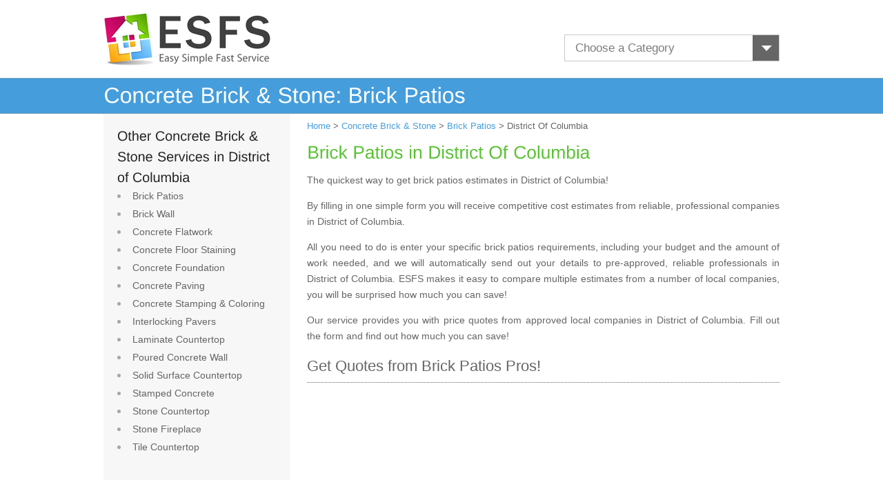

--- FILE ---
content_type: text/html; charset=UTF-8
request_url: https://www.esfs.org/brick-patio/district-of-columbia
body_size: 27192
content:
<!DOCTYPE html>
<html>
<head>

<title>Brick Patios Quote District Of Columbia – Stone Steps DC</title>
<meta name="description" content="What does brick patios in District Of Columbia cost? Find prices for stone steps and other concrete brick & stone in District Of Columbia with our Easy Simple Fast Service that gives you multiple quotes from qualified professionals in your area." />
<meta name="viewport" content="width=device-width, initial-scale=1.0">
<link rel="shortcut icon" href="https://www.esfs.org/favicon.ico" type="image/x-icon" />
<link rel="stylesheet" type="text/css" href="https://www.esfs.org/css/esfs.css">
<script type="text/javascript" src="https://www.esfs.org/js/jquery-1.7.2.min.js"></script>
<script type="text/javascript" src="https://www.esfs.org/js/cufon-yui.js"></script>
<script type="text/javascript" src="https://www.esfs.org/js/cufon-libsans.js"></script>
<script type="text/javascript" src="https://www.esfs.org/js/script.js"></script>
<!-- Global site tag (gtag.js) - Google Analytics -->
<script async src="https://www.googletagmanager.com/gtag/js?id=UA-116921466-1"></script>
<script>
  window.dataLayer = window.dataLayer || [];
  function gtag(){dataLayer.push(arguments);}
  gtag('js', new Date());

  gtag('config', 'UA-116921466-1');
</script>


<script type="text/javascript" src="https://www.homeadvisor.com/js/smEngIframe.js"></script> 


<script type="text/javascript">
            smEng.iframeDefaults = { 
		  affiliateCssUrl: 'https://www.esfs.org/css/esfsframeNew.css', 

		  //affiliateCssUrl: 'https://rawgit.com/sruthibc/bfdb5ed2ac41c11a160ab4f7d0919b38/raw/31472d9ec215e6b6dd81a4b5e3ac362a86123332/iFrameStyle.css', 

                iframeUrl: 'https://www.homeadvisor.com/ext/15727323',
                height: '680px',                
                width: '675px'                
            };
            window.onload = function(){
                smEng.setupIframe();
            }                     
</script>      
</head>
<body>
        <div id="header">
            <a href="https://www.esfs.org"> 
                <img src="https://www.esfs.org/images/esfslogo.png" alt="easy simple fast service" width="247" height="83" border="0" class="dskOnly" /> 
                <img src="https://www.esfs.org/images/ESFSMobilelogo.png" alt="easy simple fast service" border="0" class="mobOnly" />
            </a>
            <div class="topCategory">
                    <select name="chooseCat" id="chooseCat" class="custom-select">
                        <option value="">Choose a Category</option>
                        <option value="https://www.esfs.org/architects">Architect</option><option value="https://www.esfs.org/attic-fan-repair">Attic Fan Repair</option><option value="https://www.esfs.org/attic-fans">Attic or Whole House Fan</option><option value="https://www.esfs.org/basement-drain">Basement Drain</option><option value="https://www.esfs.org/basement-remodeling">Basement Remodeling</option><option value="https://www.esfs.org/basement-waterproofing">Basement Waterproofing</option><option value="https://www.esfs.org/bathroom-designer">Bathroom Designer</option><option value="https://www.esfs.org/bathroom-remodeling">Bathroom Remodeling</option><option value="https://www.esfs.org/bathroom-ventilation">Bathroom Ventilation</option><option value="https://www.esfs.org/bathroom-ventilation-repair">Bathroom Ventilation Repair</option><option value="https://www.esfs.org/brick-cleaning">Brick Cleaning</option><option value="https://www.esfs.org/brick-patio">Brick Patios</option><option value="https://www.esfs.org/brick-siding">Brick Siding</option><option value="https://www.esfs.org/brick-walls">Brick Wall</option><option value="https://www.esfs.org/building-designer">Building Designer</option><option value="https://www.esfs.org/built-in-furniture">Built-in Furniture</option><option value="https://www.esfs.org/cadd">CADD</option><option value="https://www.esfs.org/cabinets">Cabinet Installation</option><option value="https://www.esfs.org/cabinet-refacing">Cabinet Refacing</option><option value="https://www.esfs.org/cabinet-refinishing">Cabinet Refinishing</option><option value="https://www.esfs.org/carpentry-framing">Carpentry Framing</option><option value="https://www.esfs.org/carpet-cleaning">Carpet Cleaning</option><option value="https://www.esfs.org/carpet-installation">Carpet Installation</option><option value="https://www.esfs.org/carpet-repair">Carpet Repair</option><option value="https://www.esfs.org/ceiling-fan-repair">Ceiling Fan Repair</option><option value="https://www.esfs.org/ceiling-fans">Ceiling Fans</option><option value="https://www.esfs.org/air-con">Central Air Conditioning  </option><option value="https://www.esfs.org/air-con-repair">Central Air Conditioning Repair</option><option value="https://www.esfs.org/central-heating">Central Heating</option><option value="https://www.esfs.org/ceramic-tile-repair">Ceramic Tile Repair</option><option value="https://www.esfs.org/closet">Closet</option><option value="https://www.esfs.org/closet-organizers">Closet Organizer</option><option value="https://www.esfs.org/composite-roofing">Composite Roofing</option><option value="https://www.esfs.org/concrete-flatwork">Concrete Flatwork</option><option value="https://www.esfs.org/concrete-floor-staining">Concrete Floor Staining</option><option value="https://www.esfs.org/concrete-foundation">Concrete Foundation</option><option value="https://www.esfs.org/foundation-repair">Concrete Foundation Repair</option><option value="https://www.esfs.org/concrete-paving">Concrete Paving</option><option value="https://www.esfs.org/concrete-pool">Concrete Pool</option><option value="https://www.esfs.org/concrete-stamping">Concrete Stamping & Coloring</option><option value="https://www.esfs.org/copper-gutter">Copper Gutter</option><option value="https://www.esfs.org/curtain-drapes">Curtains & Drapes</option><option value="https://www.esfs.org/custom-cabinets">Custom Cabinet</option><option value="https://www.esfs.org/deck">Deck Building</option><option value="https://www.esfs.org/deck-cleaning">Deck Cleaning</option><option value="https://www.esfs.org/deck-repair">Deck Repair</option><option value="https://www.esfs.org/demolition">Demolition</option><option value="https://www.esfs.org/drain-clog">Drain Clog Removal</option><option value="https://www.esfs.org/driveway-pavers">Driveway & Patio Pavers</option><option value="https://www.esfs.org/dry-rot">Dry Rot Repair</option><option value="https://www.esfs.org/drywall">Drywall</option><option value="https://www.esfs.org/drywall-repair">Drywall Repair</option><option value="https://www.esfs.org/duct-vent-cleaning">Duct & Vent Cleaning</option><option value="https://www.esfs.org/duct-vent">Duct & Vent Installation</option><option value="https://www.esfs.org/electrician-additions">Electrical Contractor</option><option value="https://www.esfs.org/electrical-outlets">Electrical Outlet</option><option value="https://www.esfs.org/electrical-wiring">Electrical Wiring</option><option value="https://www.esfs.org/electrician-remodel">Electrician</option><option value="https://www.esfs.org/exterior-doors">Exterior Door</option><option value="https://www.esfs.org/exterior-painting">Exterior Painting</option><option value="https://www.esfs.org/exterior-trim">Exterior Trim</option><option value="https://www.esfs.org/faucet-repair">Faucet Repair</option><option value="https://www.esfs.org/faux-finishes">Faux Finish</option><option value="https://www.esfs.org/fiber-cement-siding">Fiber-Cement Siding</option><option value="https://www.esfs.org/fire-damage-repair">Fire Damage Repair</option><option value="https://www.esfs.org/flat-roof-repair">Flat Roof Repair</option><option value="https://www.esfs.org/flat-roofing">Flat Roofing</option><option value="https://www.esfs.org/foundation-drains">Foundation Drainage</option><option value="https://www.esfs.org/foundation-waterproofing">Foundation Waterproofing</option><option value="https://www.esfs.org/furnace-heating">Furnace Heating System</option><option value="https://www.esfs.org/furniture-cleaning">Furniture & Upholstery Cleaning</option><option value="https://www.esfs.org/garage-conversion">Garage Conversion</option><option value="https://www.esfs.org/garage-doors">Garage Door</option><option value="https://www.esfs.org/garage-door-opener">Garage Door Opener</option><option value="https://www.esfs.org/garage-door-repair">Garage Door Repair</option><option value="https://www.esfs.org/garage-opener-repair">Garage Opener Repair</option><option value="https://www.esfs.org/garage-shelving">Garage Shelving</option><option value="https://www.esfs.org/garden-landscaping">Garden Landscaping</option><option value="https://www.esfs.org/gas-piping">Gas Piping</option><option value="https://www.esfs.org/gazebo">Gazebo</option><option value="https://www.esfs.org/generator">Generator Installation</option><option value="https://www.esfs.org/greenhouse">Greenhouse</option><option value="https://www.esfs.org/grout-cleaning">Grout Cleaning</option><option value="https://www.esfs.org/gutter-cleaning">Gutter Cleaning</option><option value="https://www.esfs.org/gutter-covers">Gutter Cover</option><option value="https://www.esfs.org/disability-remodel">Handicap Accessible Home</option><option value="https://www.esfs.org/handyman">Handyman</option><option value="https://www.esfs.org/hardwood-inlay">Hardwood Inlay</option><option value="https://www.esfs.org/heat-pump">Heat Pump</option><option value="https://www.esfs.org/heat-pump-repair">Heat Pump Repair</option><option value="https://www.esfs.org/holiday-lighting">Holiday Lighting</option><option value="https://www.esfs.org/home-extensions">Home Additions</option><option value="https://www.esfs.org/home-automation">Home Automation</option><option value="https://www.esfs.org/maid-services">Home Cleaning</option><option value="https://www.esfs.org/home-energy-audit">Home Energy Audit</option><option value="https://www.esfs.org/home-entertainment">Home Entertainment System</option><option value="https://www.esfs.org/home-inspection">Home Inspection</option><option value="https://www.esfs.org/home-renovation">Home Renovation</option><option value="https://www.esfs.org/home-repairs">Home Repairs</option><option value="https://www.esfs.org/home-theater">Home Theater Installation</option><option value="https://www.esfs.org/indoor-shutters">Indoor Shutter</option><option value="https://www.esfs.org/insect-control">Insect Control</option><option value="https://www.esfs.org/interior-decorator">Interior Decorator</option><option value="https://www.esfs.org/interior-doors">Interior Door</option><option value="https://www.esfs.org/interior-painting">Interior Painting</option><option value="https://www.esfs.org/trim-molding">Interior Trim & Decorative Molding</option><option value="https://www.esfs.org/trim-molding-repair">Interior Trim & Moldings Repair</option><option value="https://www.esfs.org/interlocking-pavers">Interlocking Pavers</option><option value="https://www.esfs.org/kitchen-designer">Kitchen Designer</option><option value="https://www.esfs.org/kitchen-remodeling">Kitchen Remodeling</option><option value="https://www.esfs.org/laminate-countertop">Laminate Countertop</option><option value="https://www.esfs.org/landscape-designer">Landscape Designer</option><option value="https://www.esfs.org/lawn-maintenance">Lawn Maintenance Service</option><option value="https://www.esfs.org/lawn-sprinkler">Lawn Sprinkler </option><option value="https://www.esfs.org/lawn-sprinkler-repair">Lawn Sprinkler Repair </option><option value="https://www.esfs.org/lawn-treatment">Lawn Treatment</option><option value="https://www.esfs.org/lighting-designer">Lighting Designer</option><option value="https://www.esfs.org/metal-carport">Metal Carport</option><option value="https://www.esfs.org/metal-fence">Metal Fence</option><option value="https://www.esfs.org/metal-roof-repair">Metal Roof Repair</option><option value="https://www.esfs.org/metal-roofing">Metal Roofing</option><option value="https://www.esfs.org/metal-siding">Metal Siding</option><option value="https://www.esfs.org/mold-removal">Mold Removal</option><option value="https://www.esfs.org/mold-testing">Mold Testing</option><option value="https://www.esfs.org/mural-painting">Mural Painting</option><option value="https://www.esfs.org/garage">New Garage</option><option value="https://www.esfs.org/oil-furnace">Oil Furnace</option><option value="https://www.esfs.org/oil-furnace-repair">Oil Furnace Repair</option><option value="https://www.esfs.org/outdoor-kitchen">Outdoor Kitchen</option><option value="https://www.esfs.org/outdoor-lighting">Outdoor Lighting</option><option value="https://www.esfs.org/outdoor-lighting-repair">Outdoor Lighting Repair</option><option value="https://www.esfs.org/paint-removal">Paint Removal</option><option value="https://www.esfs.org/patio">Patio</option><option value="https://www.esfs.org/patio-enclosure">Patio Enclosure</option><option value="https://www.esfs.org/build-a-pergola">Pergola</option><option value="https://www.esfs.org/pipe-repair">Pipe Repair</option><option value="https://www.esfs.org/plaster-repair">Plaster Repair</option><option value="https://www.esfs.org/plastering">Plastering</option><option value="https://www.esfs.org/playhouse">Playhouse</option><option value="https://www.esfs.org/plumber-remodel">Plumbing</option><option value="https://www.esfs.org/plumbing-contractors">Plumbing Contractor</option><option value="https://www.esfs.org/ponds">Pond</option><option value="https://www.esfs.org/pool-fence">Pool Fence</option><option value="https://www.esfs.org/pool-heater">Pool Heater</option><option value="https://www.esfs.org/pool-remodeling">Pool Remodeling</option><option value="https://www.esfs.org/popcorn-ceiling">Popcorn Ceiling</option><option value="https://www.esfs.org/porch">Porch</option><option value="https://www.esfs.org/concrete-wall">Poured Concrete Wall </option><option value="https://www.esfs.org/power-washing">Power Washing</option><option value="https://www.esfs.org/radiant-floor-heating">Radiant Floor Heating</option><option value="https://www.esfs.org/boiler-heating">Radiator & Boiler Heating </option><option value="https://www.esfs.org/radiator-boiler-repair">Radiator & Boiler Repair</option><option value="https://www.esfs.org/retaining-wall">Retaining Wall</option><option value="https://www.esfs.org/rodent-control">Rodent Control</option><option value="https://www.esfs.org/roof-cleaning">Roof Cleaning</option><option value="https://www.esfs.org/roof-inspection">Roof Inspection</option><option value="https://www.esfs.org/seamless-gutters">Seamless Gutter</option><option value="https://www.esfs.org/alarm-monitoring">Security & Alarm Monitoring</option><option value="https://www.esfs.org/security-alarm">Security Alarm</option><option value="https://www.esfs.org/security-gate">Security Gate</option><option value="https://www.esfs.org/security-system">Security System</option><option value="https://www.esfs.org/sewer-main">Sewer Main</option><option value="https://www.esfs.org/shed">Shed or Barn</option><option value="https://www.esfs.org/shingle-roofing">Shingle Roofing </option><option value="https://www.esfs.org/shower-surround">Shower Surround & Bathtub Liner</option><option value="https://www.esfs.org/skylight">Skylight</option><option value="https://www.esfs.org/slate-roofing">Slate Roofing</option><option value="https://www.esfs.org/sliding-doors">Sliding Door</option><option value="https://www.esfs.org/sod">Sod Installation</option><option value="https://www.esfs.org/solid-surface-countertop">Solid Surface Countertop </option><option value="https://www.esfs.org/space-planning">Space Planning</option><option value="https://www.esfs.org/stamped-concrete">Stamped Concrete</option><option value="https://www.esfs.org/stone-cleaning">Stone Cleaning</option><option value="https://www.esfs.org/stone-countertop">Stone Countertop</option><option value="https://www.esfs.org/stone-fireplace">Stone Fireplace</option><option value="https://www.esfs.org/storm-doors">Storm Door</option><option value="https://www.esfs.org/storm-windows">Storm Window</option><option value="https://www.esfs.org/stucco-siding">Stucco Siding</option><option value="https://www.esfs.org/sump-pump-repair">Sump Pump Repair</option><option value="https://www.esfs.org/sump-pumps">Sump Pumps</option><option value="https://www.esfs.org/sunroom">Sunroom</option><option value="https://www.esfs.org/surround-sound">Surround Sound System</option><option value="https://www.esfs.org/surveillance-camera">Surveillance Camera</option><option value="https://www.esfs.org/swamp-cooler">Swamp Cooler Installation</option><option value="https://www.esfs.org/swamp-cooler-repair">Swamp Cooler Repair</option><option value="https://www.esfs.org/tv-wall-mount">TV Wall Mount</option><option value="https://www.esfs.org/termite-control">Termite Control</option><option value="https://www.esfs.org/texture-painting">Texture Painting</option><option value="https://www.esfs.org/thermostat">Thermostat Installation</option><option value="https://www.esfs.org/thermostat-repair">Thermostat Repair</option><option value="https://www.esfs.org/tile-cleaning">Tile Cleaning</option><option value="https://www.esfs.org/tile-countertop">Tile Countertop</option><option value="https://www.esfs.org/tiling">Tile Installation</option><option value="https://www.esfs.org/tile-roof-repair">Tile Roof Repair</option><option value="https://www.esfs.org/tile-roofing">Tile Roofing</option><option value="https://www.esfs.org/tree-removal">Tree Removal & Trimming</option><option value="https://www.esfs.org/tree-treatment">Tree Treatment</option><option value="https://www.esfs.org/vinyl-fence">Vinyl Fence</option><option value="https://www.esfs.org/vinyl-siding">Vinyl Siding</option><option value="https://www.esfs.org/vinyl-siding-repair">Vinyl Siding Repair</option><option value="https://www.esfs.org/wall-cleaning">Wall Cleaning</option><option value="https://www.esfs.org/wall-heaters">Wall Heater</option><option value="https://www.esfs.org/wall-heater-repair">Wall Heater Repair</option><option value="https://www.esfs.org/wallpaper">Wallpaper Installation</option><option value="https://www.esfs.org/wallpaper-removal">Wallpaper Removal</option><option value="https://www.esfs.org/water-damage-repair">Water Damage Repair</option><option value="https://www.esfs.org/water-heater">Water Heater Installation</option><option value="https://www.esfs.org/water-heater-repair">Water Heater Repair</option><option value="https://www.esfs.org/water-main">Water Main</option><option value="https://www.esfs.org/water-treatment">Water Treatment System</option><option value="https://www.esfs.org/storm-damage-repair">Wind & Storm Damage Repair</option><option value="https://www.esfs.org/window-cleaning">Window Cleaning</option><option value="https://www.esfs.org/window-replacement">Window Replacement</option><option value="https://www.esfs.org/wood-carport">Wood Carport</option><option value="https://www.esfs.org/wood-fence">Wood Fence </option><option value="https://www.esfs.org/wood-fence-repair">Wood Fence Repair</option><option value="https://www.esfs.org/wood-floor-refinishing">Wood Floor Refinishing</option><option value="https://www.esfs.org/wood-flooring">Wood Flooring Installation</option><option value="https://www.esfs.org/wood-flooring-repair">Wood Flooring Repair</option><option value="https://www.esfs.org/wood-shake-roofing">Wood Shake Roofing</option><option value="https://www.esfs.org/wood-siding">Wood Siding</option><option value="https://www.esfs.org/wood-siding-repair">Wood Siding Repair</option><option value="https://www.esfs.org/wrought-iron-fence">Wrought Iron Fence</option>                    </select>
            </div>
        </div>
                           <div id="HeaderTitle" class="dskOnly"><h4>Concrete Brick & Stone: Brick Patios </h4></div>   
           <div id="content">           
         <div id="sidebar" class="dskOnly">
            <ul>
            <li style="list-style: none"><strong>Other Concrete Brick & Stone Services in District of Columbia</strong></li><li><a href="https://www.esfs.org/brick-patio/district-of-columbia" class="menu">Brick Patios</a></li><li><a href="https://www.esfs.org/brick-walls/district-of-columbia" class="menu">Brick Wall</a></li><li><a href="https://www.esfs.org/concrete-flatwork/district-of-columbia" class="menu">Concrete Flatwork</a></li><li><a href="https://www.esfs.org/concrete-floor-staining/district-of-columbia" class="menu">Concrete Floor Staining</a></li><li><a href="https://www.esfs.org/concrete-foundation/district-of-columbia" class="menu">Concrete Foundation</a></li><li><a href="https://www.esfs.org/concrete-paving/district-of-columbia" class="menu">Concrete Paving</a></li><li><a href="https://www.esfs.org/concrete-stamping/district-of-columbia" class="menu">Concrete Stamping & Coloring</a></li><li><a href="https://www.esfs.org/interlocking-pavers/district-of-columbia" class="menu">Interlocking Pavers</a></li><li><a href="https://www.esfs.org/laminate-countertop/district-of-columbia" class="menu">Laminate Countertop</a></li><li><a href="https://www.esfs.org/concrete-wall/district-of-columbia" class="menu">Poured Concrete Wall </a></li><li><a href="https://www.esfs.org/solid-surface-countertop/district-of-columbia" class="menu">Solid Surface Countertop </a></li><li><a href="https://www.esfs.org/stamped-concrete/district-of-columbia" class="menu">Stamped Concrete</a></li><li><a href="https://www.esfs.org/stone-countertop/district-of-columbia" class="menu">Stone Countertop</a></li><li><a href="https://www.esfs.org/stone-fireplace/district-of-columbia" class="menu">Stone Fireplace</a></li><li><a href="https://www.esfs.org/tile-countertop/district-of-columbia" class="menu">Tile Countertop</a></li>             </ul>
                      </div>
         <div id="main-content">
        <div id="breadcrumbs"><a href="https://www.esfs.org">Home</a> > <a href="https://www.esfs.org/concrete-stone">Concrete Brick & Stone</a> >
        <a href="https://www.esfs.org/brick-patio">Brick Patios</a> > District Of Columbia</div>
        <h2>Brick Patios in District Of Columbia</h2>
          
           <p class="mobOnly">Get Brick Patios estimates from professionals in District Of Columbia.</p>
           <div class="dskOnly"><p>The quickest way to get brick patios estimates in District of Columbia!
</p><p>
By filling in one simple form you will receive competitive cost estimates from reliable, professional companies in District of Columbia.
</p><p>
All you need to do is enter your specific brick patios requirements, including your budget and the amount of work needed, and we will automatically send out your details to pre-approved, reliable professionals in District of Columbia. ESFS makes it easy to compare multiple estimates from a number of local companies, you will be surprised how much you can save! 
</p><p>
Our service provides you with price quotes from approved local companies in District of Columbia. Fill out the form and find out how much you can save!</p></div>           <h3 class="dskOnly">  Get Quotes from Brick Patios Pros!<br /> </h3>
         
                   <div id="smEng" style="height:680px;">        </div>
       	<br /><strong>Things to consider when paying to have a brick patio installed:</strong><p>Consider the size and location of the brick patio before it is designed and installed. How the patio will be used will also influence the design of the patio. Work with a contractor with experience in designing and building patios. Think about the style and color of the brick and how it complements the rest of the property. Additional lighting and other features might be needed, which will impact the cost.
</p>	
		
</div>
</div>
</div>
<div id="GreenBar" class="dskOnly"><h4>Click for District Of Columbia Brick Patios pros in your area!</h4></div> 
     <div id="content" class="dskOnly">   
     <div class="StateTabs dskOnly">
      <div class="city_listing">
        <ul>
       <li><a href="https://www.esfs.org/brick-patio/district-of-columbia/washington-dc">
                        <img src="https://www.esfs.org/images/bullet1.jpg" alt="Washington DC District Of Columbia Brick Patios"  />Washington DC</a></li>         </ul>        
      </div>
      
      <div class="all_cities">
        <ul>
       <li><a href="https://www.esfs.org/brick-patio/district-of-columbia/washington-dc">
                        <img src="https://www.esfs.org/images/bullet1.jpg" alt="Washington DC District Of Columbia Brick Patios"  />Washington DC</a></li>         </ul>        
      </div>
      
             </div>
        </div>


<div class="footer">

<p class="footerLinks dskOnly"><a href="https://www.esfs.org/privacy.htm">Privacy Policy</a> | <a href="https://www.esfs.org/contact.htm">Contact Us</a> | <a href="https://www.esfs.org/about.htm">About ESFS</a> | 
<a href="https://www.esfs.org/terms.htm" style="margin-right: 0px;">Terms and Conditions</a><br /><span>Copyright &copy; ESFS.ORG -   All Rights Reserved 2026</span>
<a href="https://twitter.com/esfsquotes" target="_blank"><img src="/images/twitterlogo.png" style="margin: 0px 0px -7px 10px;"></a></p>


<p class="footerLinks mobOnly"><a href="https://www.esfs.org/">Home</a> <a href="https://www.esfs.org/privacy.htm">Privacy </a> <a href="https://www.esfs.org/contact.htm">Contact</a>  <a href="https://www.esfs.org/about.htm">About</a>  <a href="https://www.esfs.org/terms.htm" style="margin-right: 0px;">Terms </a>
<br />Copyright &copy; ESFS.ORG -   All Rights Reserved 2026</p>

  </div>

  
  <script type="text/javascript">
    var __cho__ = {"pid":2459};
    (function() {
        var c = document.createElement('script');
        c.type = 'text/javascript';
        c.async = true;
        c.src = document.location.protocol + '//cc.chango.com/static/o.js';
        var s = document.getElementsByTagName('script')[0];
        s.parentNode.insertBefore(c, s);
    })();
    
        
    $(document).ready(function(){
        $(".custom-select").each(function(){
            $(this).wrap("<span class='select-wrapper'></span>");
            $(this).after("<span class='holder'></span>");
        });
        $(".custom-select").change(function(){
            var selectedOption = $(this).find(":selected").text();
            $(this).next(".holder").text(selectedOption);
        }).trigger('change');
               
    })

</script>

<script type="text/javascript">
setTimeout(function(){var a=document.createElement("script");
var b=document.getElementsByTagName("script")[0];
a.src=document.location.protocol+"//script.crazyegg.com/pages/scripts/0021/8248.js?"+Math.floor(new Date().getTime()/3600000);
a.async=true;a.type="text/javascript";b.parentNode.insertBefore(a,b)}, 1);
</script>

</body>

</html>   